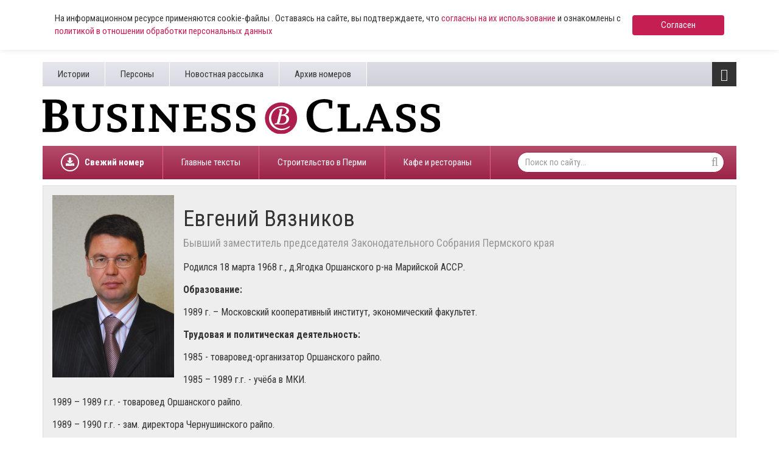

--- FILE ---
content_type: text/html; charset=UTF-8
request_url: https://www.business-class.su/person/vyaznikov-evgenii
body_size: 8217
content:
<!DOCTYPE html>
<html lang="ru">
<head>
    <meta http-equiv="X-UA-Compatible" content="IE=edge">
    <meta charset="UTF-8">
    <meta name="viewport" content="width=device-width, initial-scale=1, minimum-scale=1, maximum-scale=1">
    <meta name="cmsmagazine" content="4cded1965d5047e7c6c245564ac96b0e" />
    <link rel="shortcut icon" href="/favicon.ico" type="image/x-icon"/>
    <link rel="icon" type="image/svg+xml" href="/favicon.svg">
    <meta name="csrf-param" content="_csrf-frontend">
    <meta name="csrf-token" content="XNBcg29YfqnrtvDJU6FzwKzp68gATtRClhvkSbdyb-k0ghXFNjUm39rFiJpi0krxwtivmU0ghjDXYbUfh18g3Q==">
    <title>Евгений Вязников</title>
    
    <!-- Yandex.RTB -->
    <script>window.yaContextCb=window.yaContextCb||[]</script>
    <script src="https://yandex.ru/ads/system/context.js" async></script>

    <script async src="https://widget.sparrow.ru/js/embed.js"></script>
    <meta name="keywords" content="Евгений Вязников">
<meta name="description" content="Евгений Вязников. Известные данные и биография. Список материалов с персоной.">
<meta property="og:type" content="article">
<meta property="og:title" content="Евгений Вязников">
<meta property="og:description" content="Евгений Вязников. Известные данные и биография. Список материалов с персоной.">
<meta property="og:url" content="https://www.business-class.su/person/vyaznikov-evgenii">
<meta property="og:image" content="https://www.business-class.su/i4d1764b.jpg">
<meta property="og:locale" content="ru">
<meta property="twitter:card" content="summary_large_image">
<meta property="twitter:site" content="bc_su">
<meta property="twitter:title" content="Евгений Вязников">
<meta property="twitter:description" content="Евгений Вязников. Известные данные и биография. Список материалов с персоной.">
<meta property="twitter:image:src" content="https://www.business-class.su/i4d1764b.jpg">
<link href="/assets/f20f0371/css/bootstrap.min.css" rel="stylesheet">
<link href="/assets/fed87bb5/css/font-awesome.min.css" rel="stylesheet">
<link href="/compiled/scss/main.css" rel="stylesheet"></head>
<body>

    
<div class="agree-cookies" id="cookies-accept">
    <div class="container">
        <div class="agree-cookies__wrap">
            <p>
                На информационном ресурсе применяются cookie-файлы . Оставаясь на сайте, вы подтверждаете, что <a href="/pages/soglasie-posetitelya-sayta-na-obrabotku-personalnyh-dannyh">согласны на 
                их использование</a> и ознакомлены с 
                <a href="/pages/policy">политикой в отношении обработки персональных данных</a>
            </p>
            <a class="button" href="#" onclick="acceptCookies(); return false;">Согласен</a>
        </div>
    </div>
</div>



<div class="container">
        
</div>


<div id="bottom-fixed" class="hidden-xs hidden-sm">
    <div class="container">
            </div>
</div>

<header class="container hidden-mobile">
    <div class="top hidden-xs">
        <ul class="pages pull-left"><li><a href="/subjects">Истории</a></li>
<li><a href="/persons">Персоны</a></li>
<li><a href="/pages/novostnaya-rassylka">Новостная рассылка</a></li>
<li><a href="/newspapers">Архив номеров</a></li></ul>
        <div class="toggle pull-right">
            <i class="fa fa-bars fa-lg"></i>            <ul class="categories"><li><a href="/news/politika">Политика</a></li>
<li><a href="/news/ekonomika">Экономика</a></li>
<li><a href="/news/nedvizhimost">Недвижимость</a></li>
<li><a href="/news/gorod">Город</a></li>
<li><a href="/news/business">Бизнес</a></li>
<li><a href="/news/transport">Дороги и транспорт</a></li>
<li><a href="/news/proisshestviya">Происшествия</a></li>
<li><a href="/news/kultura">Культура</a></li>
<li><a href="/news/sport">Спорт</a></li></ul>        </div>

            </div>
    <div class="middle row">
        <div class="left col-xs-12 col-sm-8 col-lg-7">
            <a href="/">
                <img class="logo" src="/images/logo.svg">
            </a>
        </div>

        <div class="col-sm-4 col-lg-4 col-lg-offset-1 hidden-xs">
            <!--
            
<a class="download" href="/uploads/magazine/50e71743e29c98f9bbf05f0c1717e9a5.pdf" target="_blank">
    <i class="fa fa-download"></i>    Скачать свежий номер (.pdf)
    <br>
    №1 от
    30 января 2026</a>
            <img class="logo-bg" src="/images/logo-bg.png">
        	-->
        	<div style="margin-top: 9px; height: 80px;">
        		        	</div>
        </div>
    </div>

    <div class="bottom hidden-xs">

    	
<ul class="subjects pull-left" >
    <li style="font-weight: bold;">
    	<a href="/uploads/magazine/50e71743e29c98f9bbf05f0c1717e9a5.pdf">
    		<div style="display: block; border-radius: 50%; border: 2px solid #fff; width: 30px; height: 30px; float: left; overflow: hidden; position: relative; top: 12px; margin-right: 9px;">
    			<svg aria-hidden="true" focusable="false" data-prefix="fas" data-icon="download" role="img" xmlns="http://www.w3.org/2000/svg" viewBox="0 0 512 512" class="svg-inline--fa fa-download fa-w-16 fa-lg" style="width: 14px; position: absolute; top: 5px; left: 6px;">
    				<path fill="currentColor" d="M216 0h80c13.3 0 24 10.7 24 24v168h87.7c17.8 0 26.7 21.5 14.1 34.1L269.7 378.3c-7.5 7.5-19.8 7.5-27.3 0L90.1 226.1c-12.6-12.6-3.7-34.1 14.1-34.1H192V24c0-13.3 10.7-24 24-24zm296 376v112c0 13.3-10.7 24-24 24H24c-13.3 0-24-10.7-24-24V376c0-13.3 10.7-24 24-24h146.7l49 49c20.1 20.1 52.5 20.1 72.6 0l49-49H488c13.3 0 24 10.7 24 24zm-124 88c0-11-9-20-20-20s-20 9-20 20 9 20 20 20 20-9 20-20zm64 0c0-11-9-20-20-20s-20 9-20 20 9 20 20 20 20-9 20-20z"></path>
    			</svg>
    		</div>
    		Свежий номер
    	</a>
    </li>
</ul>
        <ul class="subjects pull-left"><li><a href="/subject/glavnye-teksty">Главные тексты</a></li>
<li><a href="/subject/stroiteli-i-krizis">Строительство в Перми </a></li>
<li><a href="/subject/novye-kafe-i-restorany">Кафе и рестораны </a></li></ul>
        <form class="search-form pull-right" action="/search" method="get">
            <input name="q" type="text" class="form-control" placeholder="Поиск по сайту..." maxlength="100">
            <i class="fa fa-search"></i>        </form>
    </div>

    <div class="toggle-xs visible-xs">
        <i class="fa fa-bars fa-lg"></i>    </div>

    <div class="menu-xs">
        <ul class="categories"><li><a href="/news/politika">Политика</a></li>
<li><a href="/news/ekonomika">Экономика</a></li>
<li><a href="/news/nedvizhimost">Недвижимость</a></li>
<li><a href="/news/gorod">Город</a></li>
<li><a href="/news/business">Бизнес</a></li>
<li><a href="/news/transport">Дороги и транспорт</a></li>
<li><a href="/news/proisshestviya">Происшествия</a></li>
<li><a href="/news/kultura">Культура</a></li>
<li><a href="/news/sport">Спорт</a></li></ul>        <div class="clearfix"></div>
        <ul class="categories strong"><li><a href="/materials">Все материалы</a></li>
<li><a href="/news">Все новости</a></li></ul>
        <form class="search-form pull-right" action="/search" method="get">
            <input name="q" type="text" class="form-control" placeholder="Поиск по сайту..." maxlength="100">
            <i class="fa fa-search"></i>        </form>

        <ul class="pages"><li><a href="/subjects">Истории</a></li>
<li><a href="/persons">Персоны</a></li>
<li><a href="/pages/novostnaya-rassylka">Новостная рассылка</a></li>
<li><a href="/newspapers">Архив номеров</a></li></ul>    </div>

    <div class="stripe visible-xs-block"></div>
</header>

<div id="content" class="container">
    
<div id="person">
    <div class="wrap">
                    <img src="/uploads/person/i4d1764b.jpg" alt="Евгений Вязников">
        
        <h1>Евгений Вязников</h1>

        <h4>Бывший заместитель председателя Законодательного Собрания Пермского края</h4>

        <p>Родился 18 марта 1968 г., д.Ягодка Оршанского р-на Марийской АССР.</p><p><strong>Образование:</strong></p><p>1989 г. – Московский кооперативный институт, экономический факультет.</p><p><strong>Трудовая и политическая деятельность:</strong></p><p>1985 - товаровед-организатор Оршанского райпо.</p><p>1985 – 1989 г.г. - учёба в МКИ.</p><p>1989 – 1989 г.г. - товаровед Оршанского райпо.</p><p>1989 – 1990 г.г. - зам. директора Чернушинского райпо.</p><p>1993 – 1994 г.г. - зам. директора «Райкоопзаготпромторг».</p><p>1994 – 1995 г.г. - начальник отдела МТП «Юность».</p><p>1995 – 1997 г.г. - директор ТД «Гермес» крестьянского хозяйства.</p><p>1997 – 2000 г.г. - ген. директор ООО «Ильдусон ЖД Холдинг».</p><p>2000 – 2001 г.г. - директор МУП «Чернушкаремстрой».</p><p>2001 – 2002 г.г. - зам. главы администрации Чернушинского района.</p><p>2002 – 2003 г.г. - директор коммерческих предприятий.</p><p>2003 – 2006 г.г. - первый зам. главы Чернушинского муниципального района.</p><p>С декабря 2006 г - по  февраль 2011 года  - заместитель председателя Законодательного Собрания Пермского края.</p>    </div>

    <div class="all-link">
        <a href="/persons">Другие персоны <i class="fa fa-chevron-right"></i></a>
    </div>

    <h2>Материалы с персоной</h2>

    
    <div class="row">
                    <div class="col-xs-12 col-sm-6 col-md-4">
                <a class="material" href="/news/2011/05/19/25041" >
                    <img src="/uploads/news/i75857a8.jpg" alt="ЗС Пермского края прекратило полномочия Евгения Вязникова" loading="lazy" data-object-fit="cover">
                    
                                            <object type="lol/wut">
                            <a class="category" href="/news/politika">
                                Политика                            </a>
                        </object>
                    
                    <div class="header">
                        <div class="text">
                            <div class="title">
                                ЗС Пермского края прекратило полномочия Евгения Вязникова                            </div>
                        </div>

                        <div class="info"><i class="fa fa-clock-o"></i>&nbsp;19 мая 2011, 11:22&nbsp;&nbsp;</div>                    </div>
                </a>

            </div>

            
            
            
                                <div class="col-xs-12 col-sm-6 col-md-4">
                <a class="material" href="/news/2011/05/18/25027" >
                    <img src="/uploads/news/i427a06f.jpg" alt="Евгений Вязников покидает Законодательноe собрание Пермского края " loading="lazy" data-object-fit="cover">
                    
                                            <object type="lol/wut">
                            <a class="category" href="/news/politika">
                                Политика                            </a>
                        </object>
                    
                    <div class="header">
                        <div class="text">
                            <div class="title">
                                Евгений Вязников покидает Законодательноe собрание Пермского края                             </div>
                        </div>

                        <div class="info"><i class="fa fa-clock-o"></i>&nbsp;18 мая 2011, 14:46&nbsp;&nbsp;</div>                    </div>
                </a>

            </div>

            
            
            
                                <div class="col-xs-12 col-sm-6 col-md-4">
                <a class="material" href="/news/2011/04/19/24686" >
                    <img src="/uploads/news/i2264622.jpg" alt="Евгению Вязникову все же придется сложить депутатский мандат и покинуть ряды &quot;Единой России&quot;" loading="lazy" data-object-fit="cover">
                    
                                            <object type="lol/wut">
                            <a class="category" href="/news/gorod">
                                Город                            </a>
                        </object>
                    
                    <div class="header">
                        <div class="text">
                            <div class="title">
                                Евгению Вязникову все же придется сложить депутатский мандат и покинуть ряды "Единой России"                            </div>
                        </div>

                        <div class="info"><i class="fa fa-clock-o"></i>&nbsp;19 апреля 2011, 18:36&nbsp;&nbsp;</div>                    </div>
                </a>

            </div>

                            <div class="col-xs-12" style="margin-bottom: 15px;">
                    <!--noindex-->


    <div style="" class="alias-ya-list"><!-- Yandex.RTB R-A-264423-7 -->
<div id="yandex_rtb_R-A-264423-7"></div>
<script type="text/javascript">
    (function(w, d, n, s, t) {
        w[n] = w[n] || [];
        w[n].push(function() {
            Ya.Context.AdvManager.render({
                blockId: "R-A-264423-7",
                renderTo: "yandex_rtb_R-A-264423-7",
                async: true
            });
        });
        t = d.getElementsByTagName("script")[0];
        s = d.createElement("script");
        s.type = "text/javascript";
        s.src = "//an.yandex.ru/system/context.js";
        s.async = true;
        t.parentNode.insertBefore(s, t);
    })(this, this.document, "yandexContextAsyncCallbacks");
</script></div>

<!--/noindex-->
                </div>
            
            
            
                                <div class="col-xs-12 col-sm-6 col-md-4">
                <a class="material" href="/news/2011/01/28/23439" >
                    <img src="/uploads/news/i4877654.jpg" alt="Евгений Вязников обжалует решение суда" loading="lazy" data-object-fit="cover">
                    
                                            <object type="lol/wut">
                            <a class="category" href="/news/gorod">
                                Город                            </a>
                        </object>
                    
                    <div class="header">
                        <div class="text">
                            <div class="title">
                                Евгений Вязников обжалует решение суда                            </div>
                        </div>

                        <div class="info"><i class="fa fa-clock-o"></i>&nbsp;28 января 2011, 11:48&nbsp;&nbsp;</div>                    </div>
                </a>

            </div>

            
            
            
                                <div class="col-xs-12 col-sm-6 col-md-4">
                <a class="material" href="/news/2011/01/20/23326" >
                    <img src="/uploads/news/i5a25417.jpg" alt="Евгений Вязников получил 2 года условно" loading="lazy" data-object-fit="cover">
                    
                                            <object type="lol/wut">
                            <a class="category" href="/news/gorod">
                                Город                            </a>
                        </object>
                    
                    <div class="header">
                        <div class="text">
                            <div class="title">
                                Евгений Вязников получил 2 года условно                            </div>
                        </div>

                        <div class="info"><i class="fa fa-clock-o"></i>&nbsp;20 января 2011, 14:13&nbsp;&nbsp;</div>                    </div>
                </a>

            </div>

            
            
            
                                <div class="col-xs-12 col-sm-6 col-md-4">
                <a class="material" href="/news/2011/01/18/23283" >
                    <img src="/uploads/news/i9c9fe33.jpg" alt="Потеря депутатского мандата и два года условно грозят Евгению Вязникову " loading="lazy" data-object-fit="cover">
                    
                                            <object type="lol/wut">
                            <a class="category" href="/news/gorod">
                                Город                            </a>
                        </object>
                    
                    <div class="header">
                        <div class="text">
                            <div class="title">
                                Потеря депутатского мандата и два года условно грозят Евгению Вязникову                             </div>
                        </div>

                        <div class="info"><i class="fa fa-clock-o"></i>&nbsp;18 января 2011, 11:45&nbsp;&nbsp;</div>                    </div>
                </a>

            </div>

            
            
            
                                <div class="col-xs-12 col-sm-6 col-md-4">
                <a class="material" href="/news/2010/12/16/23024" >
                    <img src="/uploads/news/id42e362.jpg" alt="Евгений Вязников приступил к работе и готовится к началу судебного заседания" loading="lazy" data-object-fit="cover">
                    
                                            <object type="lol/wut">
                            <a class="category" href="/news/politika">
                                Политика                            </a>
                        </object>
                    
                    <div class="header">
                        <div class="text">
                            <div class="title">
                                Евгений Вязников приступил к работе и готовится к началу судебного заседания                            </div>
                        </div>

                        <div class="info"><i class="fa fa-clock-o"></i>&nbsp;16 декабря 2010, 14:42&nbsp;&nbsp;</div>                    </div>
                </a>

            </div>

            
                            <div class="col-xs-12 visible-xs" style="margin-bottom: 15px;">
                    <!-- Yandex Native Ads C-A-264423-24 -->
                    <div id="yandex_rtb_C-A-264423-24"></div>
                    <script>window.yaContextCb.push(()=>{
                    Ya.Context.AdvManager.renderWidget({
                        renderTo: 'yandex_rtb_C-A-264423-24',
                        blockId: 'C-A-264423-24'
                    })
                    })</script>
                </div>
            
            
                                <div class="col-xs-12 col-sm-6 col-md-4">
                <a class="material" href="/news/2010/11/18/22659" >
                    <img src="/uploads/news/i01c37e9.jpg" alt="Евгений Вязников и Илья Шулькин освобождены от должности заместителей спикера Заксобрания" loading="lazy" data-object-fit="cover">
                    
                                            <object type="lol/wut">
                            <a class="category" href="/news/politika">
                                Политика                            </a>
                        </object>
                    
                    <div class="header">
                        <div class="text">
                            <div class="title">
                                Евгений Вязников и Илья Шулькин освобождены от должности заместителей спикера Заксобрания                            </div>
                        </div>

                        <div class="info"><i class="fa fa-clock-o"></i>&nbsp;18 ноября 2010, 17:59&nbsp;&nbsp;</div>                    </div>
                </a>

            </div>

            
            
            
                                <div class="col-xs-12 col-sm-6 col-md-4">
                <a class="material" href="/news/2010/10/29/22444" >
                    <img src="/uploads/news/i8323be6.jpg" alt="Начался судебный процесс над Евгением Вязниковым" loading="lazy" data-object-fit="cover">
                    
                                            <object type="lol/wut">
                            <a class="category" href="/news/gorod">
                                Город                            </a>
                        </object>
                    
                    <div class="header">
                        <div class="text">
                            <div class="title">
                                Начался судебный процесс над Евгением Вязниковым                            </div>
                        </div>

                        <div class="info"><i class="fa fa-clock-o"></i>&nbsp;29 октября 2010, 13:03&nbsp;&nbsp;</div>                    </div>
                </a>

            </div>

            
            
            
                                <div class="col-xs-12 col-sm-6 col-md-4">
                <a class="material" href="/news/2010/10/21/22353" >
                    <img src="/uploads/news/i969ed09.jpg" alt="Евгений Вязников поставит вопрос о сложении полномочий заместителя спикера Заксобрания " loading="lazy" data-object-fit="cover">
                    
                                            <object type="lol/wut">
                            <a class="category" href="/news/politika">
                                Политика                            </a>
                        </object>
                    
                    <div class="header">
                        <div class="text">
                            <div class="title">
                                Евгений Вязников поставит вопрос о сложении полномочий заместителя спикера Заксобрания                             </div>
                        </div>

                        <div class="info"><i class="fa fa-clock-o"></i>&nbsp;21 октября 2010, 17:09&nbsp;&nbsp;</div>                    </div>
                </a>

            </div>

            
            
            
                                <div class="col-xs-12 col-sm-6 col-md-4">
                <a class="material" href="/news/2010/09/29/22055" >
                    <img src="/uploads/news/i7cfab8b.jpg" alt="Евгению Вязникову предъявлено обвинение" loading="lazy" data-object-fit="cover">
                    
                                            <object type="lol/wut">
                            <a class="category" href="/news/gorod">
                                Город                            </a>
                        </object>
                    
                    <div class="header">
                        <div class="text">
                            <div class="title">
                                Евгению Вязникову предъявлено обвинение                            </div>
                        </div>

                        <div class="info"><i class="fa fa-clock-o"></i>&nbsp;29 сентября 2010, 12:10&nbsp;&nbsp;</div>                    </div>
                </a>

            </div>

            
            
            
                                <div class="col-xs-12 col-sm-6 col-md-4">
                <a class="material" href="/news/2010/09/24/22010" >
                    <img src="/uploads/news/i86696a0.jpg" alt="Евгений Вязников может лишиться своего поста в Законодательном собрании Пермского края" loading="lazy" data-object-fit="cover">
                    
                                            <object type="lol/wut">
                            <a class="category" href="/news/politika">
                                Политика                            </a>
                        </object>
                    
                    <div class="header">
                        <div class="text">
                            <div class="title">
                                Евгений Вязников может лишиться своего поста в Законодательном собрании Пермского края                            </div>
                        </div>

                        <div class="info"><i class="fa fa-clock-o"></i>&nbsp;24 сентября 2010, 11:45&nbsp;&nbsp;</div>                    </div>
                </a>

            </div>

            
            
                            <div class="col-xs-12 hidden-xs" style="margin-bottom: 15px;">
                    <!-- Yandex Native Ads C-A-264423-23 -->
                    <div id="yandex_rtb_C-A-264423-23"></div>
                    <script>window.yaContextCb.push(()=>{
                    Ya.Context.AdvManager.renderWidget({
                        renderTo: 'yandex_rtb_C-A-264423-23',
                        blockId: 'C-A-264423-23'
                    })
                    })</script>
                </div>
            
                        </div>
</div>

<div id="spinner"><img src="/images/spinner.png"><span>Загрузка...</span></div>


</div>

<div class="container visible-xs">
    <ul class="categories-xs"><li><a href="/news/politika">Политика</a></li>
<li><a href="/news/ekonomika">Экономика</a></li>
<li><a href="/news/nedvizhimost">Недвижимость</a></li>
<li><a href="/news/gorod">Город</a></li>
<li><a href="/news/business">Бизнес</a></li>
<li><a href="/news/transport">Дороги и транспорт</a></li>
<li><a href="/news/proisshestviya">Происшествия</a></li>
<li><a href="/news/kultura">Культура</a></li>
<li><a href="/news/sport">Спорт</a></li></ul></div>

<footer class="container">
    <div class="stripe visible-xs-block"></div>

    <div class="top hidden-xs">

        <ul class="subjects pull-left"><li><a href="/subject/glavnye-teksty">Главные тексты</a></li>
<li><a href="/subject/stroiteli-i-krizis">Строительство в Перми </a></li>
<li><a href="/subject/novye-kafe-i-restorany">Кафе и рестораны </a></li></ul>
        <form class="search-form pull-right" action="site/search" method="get">
            <input name="q" type="text" class="form-control" placeholder="Поиск по сайту..." maxlength="100">
            <i class="fa fa-search"></i>        </form>
    </div>

    <div class="middle row">
        <div class="left col-xs-8 col-sm-6">
            <a href="/">
                <img class="logo" src="/images/logo-wide.png">
            </a>
        </div>

        <div class="right col-xs-12 col-sm-6">
            2004-2026, Business Class, <a href="/uploads/documents/vypiska.pdf">Выписка из реестра зарегистрированных СМИ</a> по состоянию на 29.08.2018 (интернет-сайт), <a href="/uploads/docs/sviditelstvo.pdf" target="_blank">свидетельство СМИ ПИ59-1143</a> от 07.02.2017 (газета)<br>ООО “Центр деловой информации”<br/>
            На информационном ресурсе применяются <a href="https://www.business-class.su/pages/uvedomlenie-ob-ispolzovanii-rekomendatelnyh-tehnologij">рекомендательные технологии</a> (информационные технологии предоставления информации на основе сбора, систематизации и анализа сведений, относящихся к предпочтениям пользователей сети «Интернет», находящихся на территории Российской Федерации).
        </div>
    </div>

    <div class="bottom">
        <hr>

        <div class="row">
            <div class="col-xs-6 col-sm-2">
                <a href="/pages/desk">Редакция</a>
            </div>

            <div class="col-xs-6 col-sm-3">
                <a href="/pages/ob-izdanii">Об издании</a>
            </div>

            <div class="col-xs-6 col-sm-3">
                <a href="/pages/reklama-v-business-class">Реклама в Business Class</a>
            </div>

            <!--
            <div class="col-xs-6 col-sm-3">
                <a href="/pages/reklama-v-gazete-business-class">Реклама в газете</a>
            </div>
            -->
            <!--
            <div class="col-xs-6 col-sm-4">
                <a href="/pages/reklama-na-sajte">Реклама на сайте</a>
            </div>
            -->
        </div>

        <hr>

        <div class="row">
             <div class="col-xs-6 col-sm-2">
                <a href="/pages/policy">Политика в отношении обработки персональных данных</a>
            </div>

            <div class="col-xs-6 col-sm-3">
                <a href="/pages/uslovija-ispolzovanija-materialov">Условия использования материалов</a>
            </div>

            <div class="col-xs-6 col-sm-3">
                <a href="/pages/soglasie-posetitelya-sayta-na-obrabotku-personalnyh-dannyh">
                    Согласие на обработку данных
                </a>
            </div>
        </div>
		
		 <hr>
		

        <div class="row">
            <div class="social col-xs-12">
                <a href="https://t.me/businessclassnews" target="_blank"><i class="fa fa-telegram"></i></a>
                <a href="https://vk.com/gazetabc" target="_blank"><i class="fa fa-vk"></i></a>
                                                                <a href="https://ok.ru/gazetabc" target="_blank"><i class="fa fa-odnoklassniki"></i></a>
                <a href="/rss" target="_blank"><i class="fa fa-rss"></i></a>
            </div>

            <div class="col-xs-12 col-sm-5 small">
                <a href="http://agincom.ru" target="_blank">Разработка сайтов в Перми<br>«Агентство Интернет Коммуникаций»</a>
            </div>
            <div class="col-xs-12 col-sm-3"></div>
            <!--
            <div class="col-xs-12 col-sm-4 ">
                <p><a href="/mediakit">Медиакит</a></p>
            </div>
            -->

            <div class="col-xs-12">
  <div class="pull-left" style="padding:0;">
<!-- Yandex.Metrika informer --> <a href="https://metrika.yandex.ru/stat/?id=1275673&amp;from=informer" target="_blank" rel="nofollow"><img src="https://informer.yandex.ru/informer/1275673/3_1_FFFFFFFF_EFEFEFFF_0_pageviews" style="width:88px; height:31px; border:0;" alt="Яндекс.Метрика" title="Яндекс.Метрика: данные за сегодня (просмотры, визиты и уникальные посетители)" class="ym-advanced-informer" data-cid="1275673" data-lang="ru" /></a> <!-- /Yandex.Metrika informer -->
<!-- Yandex.Metrika counter --> <script type="text/javascript" > (function (d, w, c) { (w[c] = w[c] || []).push(function() { try { w.yaCounter1275673 = new Ya.Metrika2({ id:1275673, clickmap:true, trackLinks:true, accurateTrackBounce:true, webvisor:true }); } catch(e) { } }); var n = d.getElementsByTagName("script")[0], s = d.createElement("script"), f = function () { n.parentNode.insertBefore(s, n); }; s.type = "text/javascript"; s.async = true; s.src = "https://mc.yandex.ru/metrika/tag.js"; if (w.opera == "[object Opera]") { d.addEventListener("DOMContentLoaded", f, false); } else { f(); } })(document, window, "yandex_metrika_callbacks2"); </script> <noscript><div><img src="https://mc.yandex.ru/watch/1275673" style="position:absolute; left:-9999px;" alt="" /></div></noscript> <!-- /Yandex.Metrika counter -->

  
<!--LiveInternet counter--><script type="text/javascript">document.write('<a href="//www.liveinternet.ru/click" '+'target="_blank"><img src="//counter.yadro.ru/hit?t14.6;r'+escape(document.referrer)+((typeof(screen)=='undefined')?'':';s'+screen.width+'*'+screen.height+'*'+(screen.colorDepth?screen.colorDepth:screen.pixelDepth))+';u'+escape(document.URL)+';h'+escape(document.title.substring(0,150))+';'+Math.random()+'" alt="" title="LiveInternet: показано число просмотров за 24'+' часа, посетителей за 24 часа и за сегодня" '+'border="0" width="88" height="31"><\/a>')
</script><!--/LiveInternet-->
</div>
<style>
  .restrict-content {
    display: none;
    position: absolute;
    bottom: 40px;
    background: #fff;
    border-radius: 10px;
    box-shadow: 1px 1px 20px rgba(0,0,0, 0.2);
    padding: 20px;
    width:240px;
    margin-left: -100px;
    opacity: 0;
    transition: all ease-in 0.2s 0.4s;
  }
  .restrict-content p {
    font-size: 12px;
    line-height: 16px;
  }
  .restrict-hover:hover .restrict-content, .restrict-hover:focus .restrict-content {
    display: block;
    opacity: 1;
  }
</style>
<div class="pull-left restrict-hover" style="padding:0; padding-left: 15px; position: relative;">
  <img src="/images/agestrict.jpg" />
  <div class="restrict-content">
    <p>
      Информация о возрастных ограничениях в отношении информационной продукции, подлежащая распространению на основании норм Федерального закона «О защите детей от информации, причиняющей вред их здоровью и развитию».
    </p>
    <p style="margin-bottom: 0;">
      Некоторые материалы настоящего раздела могут содержать информацию, запрещенную для лиц младше 16 лет. 
    </p>
  </div>
</div>


<script type="text/javascript">!function(){var t=document.createElement("script");t.type="text/javascript",t.async=!0,t.src="https://vk.com/js/api/openapi.js?157",t.onload=function(){VK.Retargeting.Init("VK-RTRG-237349-bXQnH"),VK.Retargeting.Hit()},document.head.appendChild(t)}();</script><noscript><img src="https://vk.com/rtrg?p=VK-RTRG-237349-bXQnH" style="position:fixed; left:-999px;" alt=""/></noscript>

<script src="https://cdn.jsdelivr.net/npm/js-cookie@2/src/js.cookie.min.js"></script></div>
        </div>
    </div>
</footer>

    <!--noindex-->


    <div style="" class="alias-ya-floor-ad"><!-- Yandex.RTB R-A-264423-16 -->
<script>window.yaContextCb.push(()=>{
	Ya.Context.AdvManager.render({
		"blockId": "R-A-264423-16",
		"type": "floorAd"
	})
})
</script></div>

<!--/noindex-->

<script src="/assets/9f8d9f7/jquery.min.js"></script>
<script src="/assets/e5490b6f/yii.js"></script>
<script src="/js/main.js" async="async"></script>
<script src="/js/polyfill.js" async="async"></script>
<script>jQuery(function ($) {
    loading = false;
    offset = 1;
    $(window).on('scroll', function() {
        if (!loading && $(window).scrollTop() > $('#spinner').offset().top - $(window).height() + $('#spinner').height()) {
            loading = true;
            $.ajax({
                url: '/ajax/person',
                cache: false,
                data: {
                    offset: offset,
                    id: 634,
                },
                success: function(data) {
                    if (!data) {
                        $('#spinner').hide();
                        return;
                    }
                    $('#person').append(data); 
                    loading = false;
                    offset++;
                },
            });
        }
    });
    acceptCookies = function(e) {
        $.ajax({
            url: '/ajax/acceptcookies',
            cache: false,
            success: function(data) {
                $("#cookies-accept").fadeOut();
            },
        });
        return false;
    }
});</script></body>
</html>
